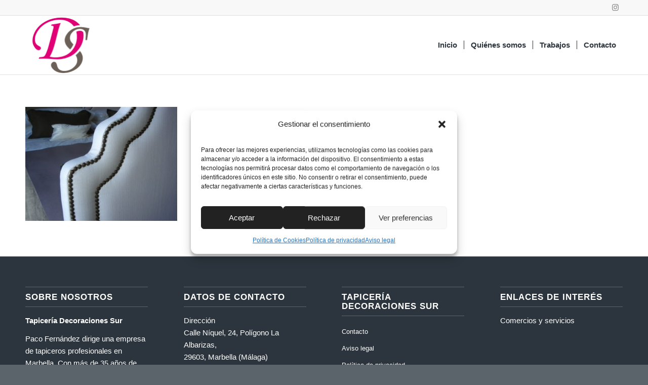

--- FILE ---
content_type: text/css
request_url: https://dstapiceria.com/wp-content/themes/enfold/config-templatebuilder/avia-shortcodes/icon/icon.css?ver=6.6.4
body_size: 630
content:
/* ======================================================================================================================================================
ICON
====================================================================================================================================================== */

/*right icons*/
#top .av_font_icon a{color: inherit; display: block;}
.av_font_icon a:hover, .av_font_icon a:focus {text-decoration: none; }
.av_font_icon { display:block; text-align: center;}
.avia-icon-pos-left {float:left; margin-right: 0.5em;}
.avia-icon-pos-right {float: right; margin-left: 0.5em;}




/*tooltip*/

#top .avia-icon-tooltip{  width:250px; font-size: 15px; line-height: 1.6em;}


/*big icon with border*/
.av_font_icon.av-icon-style-border .av-icon-char{
-webkit-backface-visibility: hidden; /*fix bug in webkit where item shifts a few px on hover*/
}

.av_font_icon.av-icon-style-border .av-icon-char{
-moz-box-sizing: content-box;
-webkit-box-sizing: content-box;
box-sizing: content-box;
border-radius: 1000px;
border-width: 3px;
border-style: solid;
display: block;
margin: 0 auto;
padding:30px;
color: inherit;
border-color: inherit;
position: relative;
clear: both;
}

.av_icon_caption{font-size: 16px; text-transform: uppercase; line-height: 1.3em; display: block; text-align: center; margin-top:8px; font-weight: 400;}

.av_font_icon.av-icon-style-border .av-icon-char:after {
pointer-events: none;
position: absolute;
width: 100%;
height: 100%;
border-radius: 50%;
content: '';
-webkit-box-sizing: content-box; 
-moz-box-sizing: content-box; 
box-sizing: content-box;
top: 0;
left: 0;
padding: 0;
z-index: -1;
box-shadow: 0 0 0 2px rgba(255,255,255,0.1);
opacity: 0;
-webkit-transform: scale(0.9);
-ms-transform: scale(0.9);
transform: scale(0.9);
-webkit-transform-style: preserve-3d;
}


.av_font_icon.av-icon-style-border a.av-icon-char:hover:after {
-webkit-animation: 	sonarEffect 1s ease-out ;
animation: 			sonarEffect 1s ease-out ;
}



/*icon animation*/
.avia_transform .av_font_icon.avia-icon-animate{
opacity: 0.1;
-webkit-transform:scale(0.5);
-ms-transform:scale(0.5);
transform:scale(0.5);
}


.avia_transform .avia_start_delayed_animation.av_font_icon.avia-icon-animate{
-webkit-animation: avia_appear 0.7s 1 cubic-bezier(0.175, 0.885, 0.320, 1.275); 
animation:         avia_appear 0.7s 1 cubic-bezier(0.175, 0.885, 0.320, 1.275); 
opacity: 1;
-webkit-transform:scale(1);
-ms-transform:scale(1);
transform:scale(1);
}
